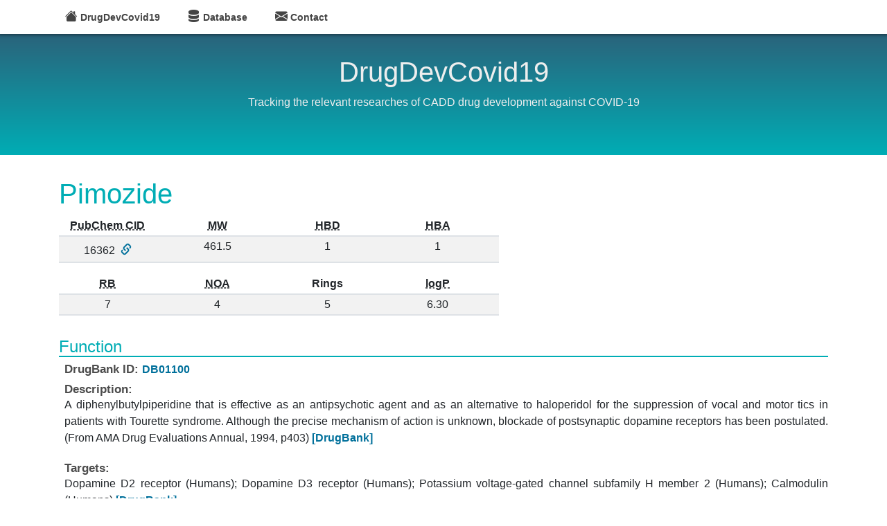

--- FILE ---
content_type: text/html; charset=UTF-8
request_url: http://cadd.labshare.cn/covid/php/database_candidate.php?id=16362&rec=Mpro&site=Catalytic%20pocket
body_size: 8508
content:
<!DOCTYPE html>
<html lang="en">

<head>
  <meta charset="utf-8">
  <meta name="ngl-dock" content="width=device-width, initial-scale=1, shrink-to-fit=no">
  <meta name="description" content="">
  <meta name="author" content="">
  <title>DrugDevCovid19</title>
  <link href="../jquery-ui-1.12.1.custom/jquery-ui.min.css" rel="stylesheet">
  <!-- Bootstrap core CSS -->
  <link href="../css/bootstrap.min.css" rel="stylesheet">
  <!-- Custom styles for this template -->
  <link href="../css/justified-nav.css" rel="stylesheet">
  <link href="../css/covid.min.css" rel="stylesheet">
  <link href="../css/bootstrap-icons.css" rel="stylesheet">

  <script src="../js/popper.min.js"></script>
  <script src="../js/jquery-3.2.1.min.js"></script>
  <script src="../js/bootstrap.min.js"></script>
  <script src="../jquery-ui-1.12.1.custom/jquery-ui.min.js"></script>
  <script src="../js/prefix-free.js"></script>
  <!-- ngl js and css -->
  <script src="../js/ngl.js"></script>
  <style>
    .card {
      border: 1px solid rgba(0, 0, 0, .4);
    }

    .drug-info a {
      color: #212529;
      text-decoration-line: underline;
      text-decoration-style: dashed;
      text-decoration-color: currentcolor;
      text-decoration-thickness: auto;
    }

    .drug-info a:hover {
      color: #212529;
      text-decoration-line: underline;
      text-decoration-style: dashed;
      text-decoration-color: currentcolor;
      text-decoration-thickness: auto;
    }

    a {
      color: #00709b;
      font-weight: bold;
    }

    a:hover {
      color: #e46367;
    }
  </style>
</head>

<body>
  <div class="wrap">
    <nav class="fixed-top">
      <ul class="menu">
        <li style="margin-left:4em;"><a href="index.php"><span class="bi bi-house-fill"></span> DrugDevCovid19</a></li>
        <li><a href="../download/database.csv"><span class="bi bi-server"></span> Database</a>
        </li>
        <!-- <li><a href="#"><span class="iconic plus-alt"></span> About</a>

        </li>
        <li><a href="#"><span class="iconic box"></span> Products</a>

        </li>-->
        <li><a href="contact.php"><span class="bi bi-envelope-fill"></span> Contact</a>
        </li>
      </ul>
      <ul class="menu">
        <li style="margin-right:4em; float: right;" title="Back to Top"><a id="backtop" style="display:none;"><span class="bi bi-shift-fill"></span></a></li>
      </ul>
      <div class="clearfix"></div>
    </nav>
  </div>

  <div class="clearfix"></div>
  <div class="jumbotron" style="background: linear-gradient(to top, #00adb5, #364f6b);color:#eeeeee">
    <h1>DrugDevCovid19</h1>
    <p>Tracking the relevant researches of CADD drug development against COVID-19</p>
  </div>

  <div class="container">
    <div class="card border-0 mt-4">
      <h1 style="color:#00adb5;">Pimozide</h1>
      <div class="row flex-xl-nowrap">
        <div class="col-12 col-md-7">
          <div id="info" class="text-center">
            <table class="table table-striped table-condensed table-hover table-numeric">
              <thead>
                <tr class="drug-info">
                  <th><a href="#" data-toggle="tooltip" title="" id="compound_id">ID</a></th>
                  <th><a href="#" data-toggle="tooltip" title="Molecular Weight">MW</a></th>
                  <th><a href="#" data-toggle="tooltip" title="Hydrogen Bond Donors">HBD</a></th>
                  <th><a href="#" data-toggle="tooltip" title="Hydrogen Bond Acceptors">HBA</a></th>
                </tr>
              </thead>
              <tbody>
                <tr>
                  <td>16362 &nbsp;<a class="card-link glyphicon glyphicon-link" href="https://pubchem.ncbi.nlm.nih.gov/compound/16362" target="_blank"></a></td><td>461.5</td><td>1</td><td>1</td>                </tr>
              </tbody>
            </table>
            <table class="table table-striped table-condensed table-hover table-numeric">
              <thead>
                <tr class="drug-info">
                  <th><a href="#" data-toggle="tooltip" title="Rotatable Bonds">RB</a></th>
                  <th><a href="#" data-toggle="tooltip" title="Nitrogen and Oxygen Atoms">NOA</a></th>
                  <th>Rings</th>
                  <th><a href="#" data-toggle="tooltip" title="Partition Coefficient using XLOGP3">logP</a></th>
                </tr>
              </thead>
              <tbody>
                <tr>
                  <td>7</td><td>4</td><td>5</td><td>6.30</td>                </tr>
              </tbody>
            </table>
          </div>
        </div>
        <!-- <div class="col-12 col-md-5">
                     
                </div> -->
      </div>


      <h2 class="mt-3" style="color:#00adb5; border-bottom:2px solid #00adb5;">Function</h2>
      <div class="list-content" id="function-input">

        <h4 class="mb-0" style="display: inline">DrugBank ID: </h4><p style="display: inline;"><a href="https://go.drugbank.com/drugs/DB01100" target="_blank">DB01100
</a></p><br><h4 class="mb-0">Description: </h4><p style="text-align: justify;">A diphenylbutylpiperidine that is effective as an antipsychotic agent and as an alternative to haloperidol for the suppression of vocal and motor tics in patients with Tourette syndrome. Although the precise mechanism of action is unknown, blockade of postsynaptic dopamine receptors has been postulated. (From AMA Drug Evaluations Annual, 1994, p403)
 <a href="https://go.drugbank.com/drugs/DB01100" target="_blank">[DrugBank]</a></p><h4 class="mb-0">Targets: </h4><p style="text-align: justify;">Dopamine D2 receptor (Humans); Dopamine D3 receptor (Humans); Potassium voltage-gated channel subfamily H member 2 (Humans); Calmodulin (Humans)
 <a href="https://go.drugbank.com/drugs/DB01100" target="_blank">[DrugBank]</a></p><h4 class="mb-0">Pharmacodynamics: </h4><p style="text-align: justify;">Pimozide is an orally active antipsychotic drug product which shares with other antipsychotics the ability to blockade dopaminergic receptors on neurons in the central nervous system. However, receptor blockade is often accompanied by a series of secondary alterations in central dopamine metabolism and function which may contribute to both pimozide's therapeutic and untoward effects. In addition, pimozide, in common with other antipsychotic drugs, has various effects on other central nervous system receptor systems which are not fully characterized. Pimozide also has less potential for inducing sedation and hypotension as it has more specific dopamine receptor blocking activity than other neuroleptic agents (and is therefore a suitable alternative to haloperidol).
 <a href="https://go.drugbank.com/drugs/DB01100" target="_blank">[DrugBank]</a></p>      </div>

      <h2 style="color:#00adb5; border-bottom:2px solid #00adb5;">Structures</h2>
      <div class="list-content" id="structure-input">
        <h4 class="mb-0">SMILES:</h4>
        <p>
          O=c1[nH]c2ccccc2n1C1CCN(CCCC(c2ccc(F)cc2)c2ccc(F)cc2)CC1        </p>
        <div class="row flex-xl-nowrap">
          <div class="col-12 col-md-6">
            <h4>
              2D structures:
              <span>
                &nbsp<a class="glyphicon glyphicon-cloud-download" href=../sdf_2d/16362.sdf download="16362-2d.sdf" id="download"></a>              </span>
            </h4>
            <div class="card" style="width:100%">
              <img src=../strcPNG_2d/16362.png class="float-center" style="width:250px;height:250px;">            </div>
          </div>
          <div class="col-12 col-md-6">
            <h4>
              3D structures:
              <span>
                &nbsp<a class="glyphicon glyphicon-cloud-download" href=../sdf_3d/16362.sdf download="16362-3d.sdf" id="download"></a>              </span>
            </h4>
            <div id="ngl-ui" class="card" style="width:100%;">
              <div id="ngl-3d" style="width:99%; height:250px;"></div>            </div>
          </div>
        </div>
      </div>
    </div>
    <h2 style="color:#00adb5; border-bottom:2px solid #00adb5;">Docking in target protein</h2>
    <div class="list-content" id="dock-input">
      <div class="card">
        <div class="row flex-xl-nowrap">
          <div class="col-xl-3" id="dock-menu">
            <div class="mt-4" style="margin-left: 1em;">
              <div id="dock-info">
                <h4>Receptor:
                  <span style="font-weight: 400;">
                    Mpro                  </span>
                  <a href="../mols_classified_by_targets/Mpro/Catalytic_pocket/6LU7-rec.pdb">
                    <span class="glyphicon glyphicon-cloud-download" style="font-size: 12px; top: -6px;"></span>
                  </a>
                </h4>
                <h4>Docking Site:
                  <span style="font-weight: 400;">
                    Catalytic pocket                  </span>
                </h4>
                <h4>Ligand:
                  <span style="font-weight: 400;">
                    Pimozide                  </span>
                  <a href="../mols_classified_by_targets/Mpro/Catalytic_pocket/vina_dock/16362.out.mol2">
                    <span class="glyphicon glyphicon-cloud-download" style="font-size: 12px; top: -6px;"></span>
                  </a>

                </h4>
                <h4>Vina score:
                  <span style="font-weight: 400;">
                    -8.5                  </span>
                </h4>
              </div>

              <!-- ngl menu start -->
              <div>
                <div class="btn-group mt-2" id="btn-group">
                  <button type="button" class="btn btn-link btn-sm pr-0" id="btn_settings" style="margin: 0em 0em; padding-left: 0em;">
                    <span class="glyphicon glyphicon-cog"></span>
                  </button>
                  <button type="button" class="btn btn-link btn-sm pr-0" id="btn_savePic" style="margin: 0em 0.8em; margin-right: 0em">
                    <span class="glyphicon glyphicon-camera"></span>
                  </button>

                </div>
                <div class="clearfix"></div>
                <div class="btn-group-vertical mb-1" id="btn-group">
                  <button type="button" class="btn btn-outline-secondary btn-sm" onclick="center()">
                    Center
                  </button>
                  <button type="button" class="btn btn-outline-secondary btn-sm" onclick="fullscreen()">
                    Fullscreen
                  </button>
                  <div class="btn-group" role="group">
                    <!-- Style Ligand -->
                    <button id="representationLigand" type="button" class="btn btn-outline-secondary btn-sm dropdown-toggle" data-toggle="dropdown" aria-haspopup="true" aria-expanded="false">
                      Style Ligand
                    </button>
                    <div class="dropdown-menu p-0" aria-labelledby="representationLigand">
                      <button class="dropdown-item active btn-sm" type="button" onclick="repLigand(this)" value="ball+stick">Ball&Stick</button>
                      <button class="dropdown-item btn-sm" type="button" onclick="repLigand(this)" value="spacefill">Spacefill</button>
                      <button class="dropdown-item btn-sm" type="button" onclick="repLigand(this)" value="licorice">Licorice</button>
                      <button class="dropdown-item btn-sm" type="button" onclick="repLigand(this)" value="surface">Surface</button>
                    </div>
                  </div>
                  <div class="btn-group" role="group">
                    <!-- Style Receptor -->
                    <button id="representationReceptor" type="button" class="btn btn-outline-secondary btn-sm dropdown-toggle" data-toggle="dropdown" aria-haspopup="true" aria-expanded="false">
                      Style Receptor
                    </button>
                    <div class="dropdown-menu p-0" aria-labelledby="representationReceptor">
                      <button class="dropdown-item active btn-sm" type="button" onclick="repReceptor(this)" value="cartoon">Cartoon</button>
                      <button class="dropdown-item btn-sm" type="button" onclick="repReceptor(this)" value="backbone">Backbone</button>
                      <button class="dropdown-item btn-sm" type="button" onclick="repReceptor(this)" value="spacefill">Spacefill</button>
                      <button class="dropdown-item btn-sm" type="button" onclick="repReceptor(this)" value="licorice">Licorice</button>
                      <button class="dropdown-item btn-sm" type="button" onclick="repReceptor(this)" value="surface">Surface</button>

                      <div class="dropdown-divider m-0"></div>
                      <button class="dropdown-item btn-sm" type="button" style="color:#6c757d" onclick="hideReceptor(this)">Hide Receptor
                      </button>
                    </div>
                  </div>
                  <div class="btn-group" role="group">
                    <!-- Color Receptor -->
                    <button id="colorReceptor" type="button" class="btn btn-outline-secondary btn-sm dropdown-toggle" data-toggle="dropdown" aria-haspopup="true" aria-expanded="false">
                      Color Receptor
                    </button>
                    <div class="dropdown-menu p-0" aria-labelledby="colorReceptor">
                      <button class="dropdown-item active btn-sm" type="button" onclick="colorReceptor(this)" value="chainid">By Chain</button>
                      <button class="dropdown-item btn-sm" type="button" onclick="colorReceptor(this)" value="sstruc">By Secondary Structure</button>
                      <button class="dropdown-item btn-sm" type="button" onclick="colorReceptor(this)" value="hydrophobicity">By Hydrophobicity</button>
                      <button class="dropdown-item btn-sm" type="button" onclick="colorReceptor(this)" value="element">By Element</button>
                      <button class="dropdown-item btn-sm" type="button" onclick="colorReceptor(this)" value="bfactor">By B-Factor</button>
                      <button class="dropdown-item btn-sm" type="button" onclick="colorReceptor(this)" value="uniform">Uniform</button>
                    </div>
                  </div>
                </div>


              </div><!-- ngl menu end -->

              <!-- setting start -->
              <div class="ui-dialog" id="settings" title="Settings" style="display: none;">
                <div class="ui-dialog-content">
                  <div class="form-row">
                    <div class="col">
                      <label for="opacity">opacity</label>
                    </div>
                    <div class="col">
                      <input type="range" class="form-control-range" id="opacity" min="0.00" max="1.00" step="0.0100">
                    </div>
                  </div>
                  <div class="form-row">
                    <div class="col">
                      <label for="clipNear">clipNear</label>
                    </div>
                    <div class="col">
                      <input type="range" class="form-control-range" id="clipNear" min="0.00" max="100" step="1.00">
                    </div>
                  </div>
                  <div class="form-row">
                    <div class="col">
                      <label for="surf_bg">background</label>
                    </div>
                    <div class="col">
                      <input type="checkbox" id="surf_bg">
                    </div>
                  </div>
                  <div class="form-row">
                    <div class="col">
                      <label for="dark_stage_bg">dark stage</label>
                    </div>
                    <div class="col">
                      <input type="checkbox" id="dark_stage_bg">
                    </div>
                  </div>
                </div>
              </div><!-- setting end -->
              <!-- savePic start -->
              <div class="ui-dialog" id="savePic" title="Save Picture" style="display: none;">
                <div class="ui-dialog-content">
                  <div class="form-row">
                    <div class="col">
                      <label for="scale">scale</label>
                    </div>
                    <div class="col">
                      <input type="range" class="form-control-range" id="scale" min="1" max="10" step="1">
                    </div>
                  </div>
                  <div class="form-row">
                    <div class="col">
                      <label for="antialias">antialias</label>
                    </div>
                    <div class="col">
                      <input type="checkbox" id="antialias" checked="checked">
                    </div>
                  </div>
                  <div class="form-row">
                    <div class="col">
                      <label for="trim">trim</label>
                    </div>
                    <div class="col">
                      <input type="checkbox" id="trim" checked="checked">
                    </div>
                  </div>
                  <div class="form-row">
                    <div class="col">
                      <label for="transparent">transparent</label>
                    </div>
                    <div class="col">
                      <input type="checkbox" id="transparent" checked="checked">
                    </div>
                  </div>
                  <div class="form-row">
                    <div class="col">
                      <label for="transparent">picName</label>
                    </div>
                    <div class="col">
                      <div class="form-row">
                        <div class="col-10 pr-0">
                          <input type="text" class="form-control p-0" id="picName" value="screenshot">
                        </div>
                        <div class="col-2 pl-0">
                          .png
                        </div>
                      </div>
                    </div>
                  </div>
                  <button class="ui-button ui-corner-all pl-2 pr-2 pt-1 pb-1" id="export">export</button>
                  <div class="progress" id="progress_savePic" style="display: none;">
                    <div class="progress-bar progress-bar-striped progress-bar-animated" role="progressbar" aria-valuenow="100" aria-valuemin="0" aria-valuemax="100" style="width: 100%">load...</div>
                  </div>
                </div>
              </div> <!-- savePic end -->
            </div>
          </div>
          <div class="col-xl-9" id="dock-view">
            <div id="ngl-ui">
              <div class="card">
                <div id='ngl-dock'></div>
              </div>
            </div>
          </div>
        </div>
      </div>

    </div>

    <div id="homologus_div" style="display:none;">
      <h2 style="color:#00adb5; border-bottom:2px solid #00adb5;">Off-target analysis based on homologus proteins (Homo sapiens)</h2>
      <div class="list-content" id="homologus_dock">
        <div class="row">
          <div class="col-xl-4">
            <table class="table text-center table-bordered" id="lig_table">
              <thead>
                <th style="vertical-align: middle;">Homologus<br>protein</th>
                <th style="vertical-align: middle;" onclick="homoSort(true);" id="vinascore">Vina<br>score</th>
                <th style="vertical-align: middle;" onclick="homoSort(false);" id="identity">Identity</th>
                <th style="vertical-align: middle;">Uniprot<br>ID</th>
                <th style="vertical-align: middle;">Download</th>
              </thead>
              <tbody>
                              </tbody>
            </table>
          </div>
          <div class="col-xl-8" id="homologus_dock_view">
            <div id="homologus-ngl-ui">
              <div class="card">
                <div id='homologus_ngl'></div>
              </div>
            </div>
          </div>
        </div>
      </div>
    </div>
    <h2 style="color:#00adb5; border-bottom:2px solid #00adb5;">Off-target analysis based on ligand similarity (Homo sapiens)</h2>
    <div class="list-content" id="SwissTargetPrediction">
      <h4 class="mb-0">Step 1 - Target prediction for Pimozide: <a href="http://www.swisstargetprediction.ch/" target="_blank">SwissTargetPrediction</a></h4>
      <p class="text-muted font-italic">Tips: Click on the link to jump to the 'SwissTargetPrediction' webserver. Select the species of 'Homo sapiens', and then paste the SMILES of Pimozide in the SMILES input box.</p>
      <h4 class="mb-0">Step 2 - Blind docking for Pimozide: <a href="http://clab.labshare.cn/cb-dock/php/blinddock.php" target="_blank">CB-Dock</a></h4>
      <p class="text-muted font-italic">Tips: Click on the link to jump to the 'CB-Dock' webserver. Upload the structure file of target predicted by 'SwissTargetPrediction' and the 2D/3D structure file of Pimozide to perform blind docking.</p>
    </div>

  </div>
  <footer class="footer">
    <p class="text-center">&copy; YANG CAO LAB</p>
  </footer>
  </div>

  <script>
    $(window).scroll(function() {
      if ($(window).scrollTop() >= 100) {
        $("#backtop").fadeIn();
      } else {
        $("#backtop").fadeOut();
      }
    });

    $("#backtop").click(function(event) {
      $('html,body').animate({
        scrollTop: 0
      }, 500);
      return false;
    });

    var compound_id = '16362';
    if (compound_id.substr(0, 4) == 'ZINC') {
      $('#compound_id').attr('title', 'The ID from ZINC database');
      $('#compound_id').html('ZINC ID');
    } else if (compound_id.substr(0, 3) == 'DDC') {
      $('#compound_id').attr('title', 'Drugdevcovid19 custom compound ID');
      $('#compound_id').html('DDC ID');
    } else {
      $('#compound_id').attr('title', 'The ID from PubChem database');
      $('#compound_id').html('PubChem CID');
    }

    var stage1 = new NGL.Stage("ngl-3d", {
      backgroundColor: "white"
    });
    var mol = '../sdf_3d/16362.sdf';


    stage1.loadFile(mol).then(function(component) {
      component.addRepresentation('ball+stick', {
        visible: true,
        name: 'mol',
      })
    })
  </script>

  <script>
    var receptorFileName = '6LU7-rec.pdb';

    function fullscreen() {
      stage.toggleFullscreen(document.getElementById('ngl-dock'));
    }

    function center() {
      stage.autoView(1000);
    }

    function hideComponent(name) {
      var hideStruct = stage.getComponentsByName(name);
      hideStruct.list[0].setVisibility(false);
    }

    function showComponent(name) {
      var showStruct = stage.getComponentsByName(name);
      //console.log(showStruct.list[0]);
      showStruct.list[0].setVisibility(true);
    }


    function hideReceptor(e) {
      $($(e).siblings()).removeClass("active");
      $(e).addClass("active");
      //hideComponent(receptorFileName);
      stage.getRepresentationsByName('polymer').setVisibility(false);
    }

    function repReceptor(e) {
      showComponent(receptorFileName);
      $($(e).siblings()).removeClass("active");
      $(e).addClass("active");

      stage.getRepresentationsByName('polymer').dispose();
      //obj = stage.getComponentsByName(receptorFileName)
      stage.eachComponent(function(o) {
        if (o.name == receptorFileName) {
          recRep = o.addRepresentation(e.value, {
            name: 'polymer'
          });
          if (e.value == 'surface') {
            recRep.setParameters({
              surfaceType: 'av',
              colorScheme: 'element',
              opacity: $("#opacity").val(),
              opaqueBack: false,
              clipNear: $("#clipNear").val(),
              background: document.getElementById("surf_bg").checked,
            });
          } else {
            document.getElementById("opacity").value = 1.00;
            document.getElementById("clipNear").value = 0.00;
            document.getElementById("surf_bg").checked = '';
          }
        }
      })

      $("#colorReceptor ~ div").children().removeClass("active");
      if (e.value == "cartoon" || e.value == "backbone") {
        $("#colorReceptor ~ div [value='chainid']").addClass("active");
        stage.getRepresentationsByName('polymer').setColor("chainid");
      } else if (e.value == "spacefill" || e.value == "licorice") {
        $("#colorReceptor ~ div [value='element']").addClass("active");
      } else if (e.value == "surface") {
        $("#colorReceptor ~ div [value='uniform']").addClass("active");
      }
    }

    function repLigand(e) {
      $($(e).siblings()).removeClass("active");
      $(e).addClass("active");
      stage.getRepresentationsByName('ligand').dispose();
      var patt = /contact_/;
      stage.eachComponent(function(o) {
        if (o.name != receptorFileName && !patt.test(o.name)) {
          o.addRepresentation(e.value, {
            name: 'ligand',
            sele: '/0'
          })
        }
      })
    }

    function colorReceptor(e) {
      //高亮点击项，其他项变灰
      $($(e).siblings()).removeClass("active"); ////返回带有类名 "e" 的每个 <li> 元素的所有同级元素：
      $(e).addClass("active");
      stage.getRepresentationsByName('polymer').setColor(e.value);
    }

    // Load PDB and Ligand
    //stage.loadFile( "../example/Nutlin-3a:MDM2:20180302165246/receptor.pdb", { defaultRepresentation: true } );

    var rec_data = '../mols_classified_by_targets/Mpro/Catalytic_pocket/6LU7-rec.pdb';
    var lig_data = '../mols_classified_by_targets/Mpro/Catalytic_pocket/vina_dock/16362.out.mol2';
    //console.log(lig_data);
    //console.log(rec_data);

    //load pdb and mol2 files and display in viewer
    function loadStructures() {
      stage.removeAllComponents();
      Promise.all([
        stage.loadFile(rec_data),
        stage.loadFile(lig_data)
      ]).then(function(ol) {
        var cs = NGL.concatStructures(
          "contact_" + ol[1].name,
          //ol[0].structure.getView(new NGL.Selection(sele_atms_expand.toSeleString())),
          ol[0].structure.getView(new NGL.Selection("not ligand")),
          ol[1].structure.getView(new NGL.Selection("/0"))
        )
        ol[1].addRepresentation('ball+stick', {
          name: 'ligand',
          visible: true,
          multipleBond: "offset",
          //colorValue: "#18ffff",
          sele: '/0' //select first ligand
        })

        var comp = stage.addComponentFromObject(cs);
        //console.log(comp);

        var radius = 5;
        var sele_lig = cs.getView(new NGL.Selection("/1"));
        //console.log(sele_lig);
        var sele_atms = cs.getAtomSetWithinSelection(new NGL.Selection("/1"), radius);
        //console.log(sele_atms.toSeleString());
        var sele_atms_expand = cs.getAtomSetWithinGroup(sele_atms);
        //console.log(sele_atms_expand.toSeleString());
        //显示附近残基机配体之间的相互作用
        //comp.addRepresentation("cartoon")
        comp.addRepresentation("contact", {
          masterModelIndex: 0,
          weakHydrogenBond: true,
          //piStacking: true, // default
          //backboneHydrogenBond: true,
          hydrophobic: true,
          maxHbondDonPlaneAngle: 30,
          maxHbondDist: 3.5,
          maxHydrophobicDist: 4.0,
          radiusScale: 2.0,
          //sele: sele_atms_expand.toSeleString() + "or /1"
          sele: sele_atms_expand.toSeleString()
        })

        //只显示配体参与的相互作用,速度较慢
        // var sele_atms_label = sele_atms_expand.toSeleString()
        // sele_atms_label = sele_atms_label.replace(/\@/,'')
        // var sele_atms_label_split = sele_atms_label.split(',')
        // for(var i=0; i<sele_atms_label_split.length; i++){           
        //   comp.addRepresentation("contact", {
        //     masterModelIndex: 0,
        //     weakHydrogenBond: true,
        //     //piStacking: true, // default
        //     //backboneHydrogenBond: true,
        //     hydrophobic: true,
        //     maxHbondDonPlaneAngle: 30,
        //     maxHbondDist: 3.5,
        //     maxHydrophobicDist: 4.0,
        //     radiusScale: 2.0,
        //     //sele: sele_atms_expand.toSeleString()
        //     sele: "@"+sele_atms_label_split[i] + " or /1"
        //   })
        // }

        // comp.addRepresentation("licorice", {
        //   sele: "ligand",
        //   multipleBond: "offset"
        // })
        comp.addRepresentation("line", {
          colorValue: '#d3d3d3',
          sele: sele_atms_expand.toSeleString()
        })
        comp.addRepresentation("label", {
          labelType: 'residue',
          labelGrouping: 'residue',
          fontWeight: 'bold',
          radiusScale: 1.5,
          colorValue: 'black',
          colorScheme: 'element',
          sele: "(" + sele_atms_expand.toSeleString() + ")" + " and (not /1)"
        })
        comp.autoView("/1")
        //stage.setFocus(95)
      })


      stage.loadFile(rec_data).then(function(component) {
        //component.autoView();
        component.addRepresentation('surface', {
          name: 'polymer',
          visible: true,
          sele: 'polymer',
          surfaceType: 'av',
          colorScheme: 'element',
          opacity: 0.6,
          opaqueBack: false,
          clipNear: 0.00,
        })
      })
    }

    var have_homo = '0';
    var homo_score = new Array();
    var homo_temp = new Array();
    var rec_name = 'Mpro';
    var lig_name = '16362';

        //console.log(homo_score);

    //console.log(have_homo);
    if (have_homo == 1) {
      document.getElementById('homologus_div').style.display = "";
      $("#homologus_ngl").height($("#lig_table").height());
      if ($("#homologus_ngl").height() < 400) {
        $("#homologus_ngl").height(400);
      }
      stage_homo = new NGL.Stage("homologus_ngl", {
        backgroundColor: "white"
      });
      homoSort(true);
      loadHomoStructures(homo_score[0][2], homo_score[0][6]);
    }

    function loadHomoStructures(protein, protein_id) {
      stage_homo.removeAllComponents();
      console.log(protein, protein_id);
      var rec_file = "../homologus_proteins/" + rec_name + "/off_target_docking/" + protein + "/" + protein_id + ".pdb";
      var lig_file = "../homologus_proteins/" + rec_name + "/off_target_docking/" + protein + "/vina_dock/" + lig_name + ".out.mol2";
      Promise.all([
        stage_homo.loadFile(rec_file),
        stage_homo.loadFile(lig_file)
      ]).then(function(ol) {
        var cs = NGL.concatStructures(
          "homo_contact_" + ol[1].name,
          //ol[0].structure.getView(new NGL.Selection(sele_atms_expand.toSeleString())),
          ol[0].structure.getView(new NGL.Selection("not ligand")),
          ol[1].structure.getView(new NGL.Selection("/0"))
        )
        ol[1].addRepresentation('ball+stick', {
          name: 'ligand',
          visible: true,
          multipleBond: "offset",
          //colorValue: "#18ffff",
          sele: '/0' //select first ligand
        })

        var comp = stage_homo.addComponentFromObject(cs);
        //console.log(comp);

        var radius = 5;
        var sele_lig = cs.getView(new NGL.Selection("/1"));
        //console.log(sele_lig);
        var sele_atms = cs.getAtomSetWithinSelection(new NGL.Selection("/1"), radius);
        //console.log(sele_atms.toSeleString());
        var sele_atms_expand = cs.getAtomSetWithinGroup(sele_atms);
        //console.log(sele_atms_expand.toSeleString());
        //显示附近残基机配体之间的相互作用
        //comp.addRepresentation("cartoon")
        comp.addRepresentation("contact", {
          masterModelIndex: 0,
          weakHydrogenBond: true,
          //piStacking: true, // default
          //backboneHydrogenBond: true,
          hydrophobic: true,
          maxHbondDonPlaneAngle: 30,
          maxHbondDist: 3.5,
          maxHydrophobicDist: 4.0,
          radiusScale: 2.0,
          //sele: sele_atms_expand.toSeleString() + "or /1"
          sele: sele_atms_expand.toSeleString()
        })

        // comp.addRepresentation("licorice", {
        //   sele: "ligand",
        //   multipleBond: "offset"
        // })
        comp.addRepresentation("line", {
          colorValue: '#d3d3d3',
          sele: sele_atms_expand.toSeleString()
        })
        comp.addRepresentation("label", {
          labelType: 'residue',
          labelGrouping: 'residue',
          fontWeight: 'bold',
          radiusScale: 1.5,
          colorValue: 'black',
          colorScheme: 'element',
          sele: "(" + sele_atms_expand.toSeleString() + ")" + " and (not /1)"
        })
        comp.autoView("/1")
        //stage.setFocus(95)
      })


      stage_homo.loadFile(rec_file).then(function(component) {
        //component.autoView();
        component.addRepresentation('surface', {
          name: 'polymer',
          visible: true,
          sele: 'polymer',
          surfaceType: 'av',
          colorScheme: 'element',
          opacity: 0.6,
          opaqueBack: false,
          clipNear: 0.00,
        })
      })
    }

    function makeTd(value) {
      return '<td class="info">' + value + '</td>';
    }

    function homoSort(score) {
      var checked = [];
      $("#lig_table th:lt(3):not(:first-child)").css('color', 'rgb(0, 123, 255)');
      var sortby;
      if (score) {
        sortby = "vinascore";
      } else {
        sortby = "identity";
      }
      $("#" + sortby).css('color', 'red');

      $.each($('tr.table-success'), function(i, o) {
        checked.push(o.id)
      });
      $(".rm-on-update").remove();

      homo_score.sort(function(x, y) {
        return (score) ? x[1] - y[1] : (y[5].replace("%", "")) / 100 - (x[5].replace("%", "")) / 100;
      });

      for (var i = 0; i < homo_score.length; i++) {
        var rec_file = "../homologus_proteins/" + rec_name + "/off_target_docking/" + homo_score[i][2] + "/" + homo_score[i][6] + ".pdb";
        var lig_file = "../homologus_proteins/" + rec_name + "/off_target_docking/" + homo_score[i][2] + "/vina_dock/" + lig_name + ".out.mol2";
        var tab = '<tr class="rm-on-update info" name="' + homo_score[i][6] + '" id="' +
          homo_score[i][2] + '" onclick="update(this)">';
        tab += makeTd(homo_score[i][2]);
        tab += makeTd(homo_score[i][1]);
        tab += makeTd(homo_score[i][5]);
        tab += makeTd(homo_score[i][3]);
        tab += '<td><a href="' + lig_file + '" download="' + lig_name + '_' + homo_score[i][2] + '.out.mol2">Ligand</a><br><a href="' + rec_file + '">Receptor</a></td>';
        tab += '</tr>';
        $(tab).appendTo('#lig_table');
      }

      $('#lig_table a').each(function() {
        $(this).click(function(event) {
          event.stopPropagation();
        });
      });

      $.each(checked, function(i, o) {
        $('[id="' + o + '"]').addClass("table-success");
      });
      if (checked.length == 0 || !$("tr.rm-on-update").hasClass("table-success")) {
        $("tr.rm-on-update").first().addClass("table-success");
      }
    }

    function update(e) {
      if ($(e).hasClass("table-success")) {
        return 1;
      }
      protein = e.id;
      protein_id = $(e).attr("name");
      //console.log(protein,protein_id);
      loadHomoStructures(protein, protein_id);
      checked = [];
      $.each($('tr.table-success'), function(i, o) {
        checked.push(o.id)
      });
      $.each(checked, function(i, o) {
        $('[id="' + o + '"]').removeClass("table-success");
      });
      $(e).addClass("table-success");
    }

    //initialize listeners and view
    window.addEventListener('load', function() {
      stage1.trackballControls.zoom(30); //将3d结构ngl-3d放大
      document.getElementById("opacity").defaultValue = 0.60;
      document.getElementById("clipNear").defaultValue = 0.00;
      document.getElementById("scale").defaultValue = 5;
      //$("#ngl-dock").height($(window).height() * 0.6);
      $("#ngl-dock").height($("#dock-view").height() * 1);
      stage = new NGL.Stage("ngl-dock", {
        backgroundColor: "white"
      });
      loadStructures();
      $(function() {
        $("#settings").dialog({
          autoOpen: false,
          resizable: false,
          show: {
            effect: "fade",
            duration: 500
          },
          hide: {
            effect: "clip",
            duration: 500
          }
        });

        $("#btn_settings").click(function() {
          $("#settings").dialog("open");
        });
      });

      $(function() {
        $("#savePic").dialog({
          autoOpen: false,
          resizable: false,
          show: {
            effect: "fade",
            duration: 500
          },
          hide: {
            effect: "clip",
            duration: 500
          }
        });

        $("#btn_savePic").click(function() {
          $("#savePic").dialog("open");
        });
      });

      $("#opacity").on('input propertychange', function() {
        stage.getRepresentationsByName('polymer').setParameters({
          opacity: $("#opacity").val()
        });
      });
      $("#clipNear").on('input propertychange', function() {
        stage.getRepresentationsByName('polymer').setParameters({
          clipNear: $("#clipNear").val()
        });
      });
      $("#surf_bg").on('click', function() {
        var surf_bg_check = document.getElementById('surf_bg').checked;
        stage.getRepresentationsByName('polymer').setParameters({
          background: surf_bg_check
        });
      });
      $("#dark_stage_bg").on('click', function() {
        var dark_stage_bg = document.getElementById('dark_stage_bg').checked;
        if (dark_stage_bg) {
          stage.setParameters({
            backgroundColor: "black"
          });
        } else {
          stage.setParameters({
            backgroundColor: "white"
          });
        }
      });

      $("#export").on('click', function() {
        var progress = $("#progress_savePic");
        $("#export").css('display', 'none');
        progress.css('display', '');

        var antialias_check = document.getElementById('antialias').checked;
        var trim_check = document.getElementById('trim').checked;
        var transparent_check = document.getElementById('transparent').checked;
        var picName = $("#picName").val() + '.png';
        stage.makeImage({
          factor: parseInt($("#scale").val()),
          antialias: antialias_check,
          trim: trim_check,
          transparent: transparent_check,
        }).then(function(blob) {
          $("#export").css('display', '');
          progress.css('display', 'none');
          NGL.download(blob, picName)
        });
      });
    });

    //window resize
    function getFullscreenElement() {
      return document.fullscreenElement || document.mozFullScreenElement ||
        document.webkitFullscreenElement || document.msFullscreenElement
    }
    window.addEventListener('resize', function() {
      if (getFullscreenElement()) {
        $("#ngl-dock").height($(window).height() - 80);
      } else {
        //$("#ngl-dock").height($(window).height() * 0.6);
        $("#ngl-dock").height($("#dock-view").height() * 1);

      }
      stage.handleResize();
    })
  </script>
</body>

</html>

--- FILE ---
content_type: text/css
request_url: http://cadd.labshare.cn/covid/css/justified-nav.css
body_size: 1400
content:
body {
  padding-top: 20px;
}

.footer {
  padding-top: 40px;
  padding-bottom: 40px;
  margin-top: 40px;
  border-top: 1px solid #eee;
}

.navbar {
  background-image: linear-gradient(to bottom, #f7f7f7 0%, #eee 100%);
  border: 1px solid #e5e5e5;
}

@media (min-width: 768px) {
  .navbar-nav {
    display: -ms-flexbox;
    display: -webkit-box;
    display: flex;
  }

  .navbar-nav .nav-item {
    -ms-flex: 1 0 auto;
    -webkit-box-flex: 1;
    flex: 1 0 auto;
  }
}

/* align pages left and login right*/
.navbar-collapse{
  justify-content:space-between;
}

.text-a{
  pointer-events: none;
  color: #005580;
  font-style: italic;
}

/* Responsive: Portrait tablets and up */
@media screen and (min-width: 768px) {
  /* Remove the padding we set earlier */
  .masthead,
  .marketing,
  .footer {
    padding-right: 0;
    padding-left: 0;
  }
}

.form-signin {
  max-width: 250px!important;
  padding: 15px;
  margin: 0 auto;
  margin-top: 40px;
}
.form-signin .form-signin-heading,
.form-signin .checkbox {
  margin-bottom: 10px;
}
.form-signin .checkbox {
  font-weight: 400;
}
.form-signin .form-control {
  position: relative;
  box-sizing: border-box;
  height: auto;
  padding: 10px;
  font-size: 16px;
}
.form-signin .form-control:focus {
  z-index: 2;
}
.form-signin input[type="email"] {
  margin-bottom: -1px;
  border-bottom-right-radius: 0;
  border-bottom-left-radius: 0;
}
.form-signin input[type="password"] {
  margin-bottom: 10px;
  border-top-left-radius: 0;
  border-top-right-radius: 0;
}

.card-link:active,.card-link:focus {
  outline: none !important;
  box-shadow: none;
}
.custom-select:focus,.custom-select:active {
  outline: none !important;
  box-shadow: none;
  border-color:rgb(206, 212, 218);
}
.custom-select-red-rb:focus,.custom-select-red-rb:active {
  border-right-color:rgb(220, 53, 69);
}
.form-control:focus,.form-control:active {
  outline: none !important;
  box-shadow: none;
  border-color:rgb(206, 212, 218);
}

.card a.custom-link:focus{
  color: rgba(0,0,0,.7);
  text-decoration: none;
}
.card a.custom-link{
  color:rgba(0,0,0,.5);
  display: block;
  cursor: pointer;
}

.click-able{
  cursor: pointer;
}

/* selction by ID*/
#ligand_file-label, #ligand_file-label{
  overflow: hidden;
}
#more-param-btn{
  width:150px;
}
#ngl-ui{
  background-color: white;
}

.container{
  //max-width:80%!important;
  min-width:376px!important;
  //width:80%!important;
}
@media (min-width: 1200px) {
  #lig_table th, #lig_table td{
    padding:6px;
    font-size:small;
  }
}
@media (max-width: 1200px) {
  #lig_table th, #lig_table td{
    padding:8px;
  }
}

.tooltip {
    text-align: left;
}

.radio-label{
    line-height: 20px;
    display: inline-block;
    margin-left: 5px;
    margin-right:15px;
}
.radio_type{
    width: 20px;
    height: 20px;
    appearance: none;
    position: relative;
}
.radio_type:before{
    content: '';
    width: 18px;
    height: 18px;
    border: 1px solid #7d7d7d;
    display: inline-block;
    border-radius: 50%;
    vertical-align: middle;
}
.radio_type:checked:before{
    content: '';
    width: 18px;
    height: 18px;
    border: 1px solid #007bff;
    background:#007bff;
    display: inline-block;
    border-radius: 50%;
    vertical-align: middle;
}
.radio_type:checked:after{
    content: '';
    width: 10px;
    height:5px;
    border: 2px solid white;
    border-top: transparent;
    border-right: transparent;
    text-align: center;
    display: block;
    position: absolute;
    top: 8px;
    left:5px;
    vertical-align: middle;
    transform: rotate(-45deg);
}
.radio_type:checked+label{
    color: #007bff;
}

.menu-label {
  display: inline;
  padding: .2em .6em .3em;
  font-size: 75%;
  font-weight: 700;
  line-height: 1;
  color: #fff;
  text-align: center;
  white-space: nowrap;
  vertical-align: baseline;
  background-color: #777;
}

.list-group-horizontal .list-group-item {
  display: inline-block;
}
.list-group-horizontal .list-group-item {
  margin-bottom: 0;
  margin-left:-4px;
  margin-right: 0;
}
.list-group-horizontal .list-group-item:first-child {
  border-top-right-radius:0;
  border-bottom-left-radius:4px;
  border-right: 0;
}
.list-group-horizontal .list-group-item:last-child {
  border-top-right-radius:4px;
  border-bottom-left-radius:0;
}

.list-group a:hover {
  text-decoration:none;
}


--- FILE ---
content_type: text/css
request_url: http://cadd.labshare.cn/covid/css/covid.min.css
body_size: 1095
content:
body {
    padding-top: 0px;
}

ol, ul {
    list-style: none;
    margin: 0;
    padding: 0;
    border: 0;
}
.clearfix {
    clear: both;
}

nav {
    background: -webkit-gradient(linear, center top, center bottom, from(#fff), to(#ccc));
    background-image: linear-gradient(#fff, #fff);
    border-radius: 6px;
    box-shadow: 0px 0px 4px 2px rgba(0,0,0,0.4);
    padding: 0 10px;
    position: relative;
    border-radius: 0;
}

/****************** 菜单栏-start ******************/
.menu li {
    float: left;
    position: relative;
}

.menu li a {
    color: #444;
    display: block;
    font-size: 14px;
    line-height: 20px;
    padding: 6px 12px;
    margin: 8px 8px;
    vertical-align: middle;
    text-decoration: none;
}

.menu li a:hover {
    background: -webkit-gradient(linear, center top, center bottom, from(#ededed), to(#fff));
    background-image: linear-gradient(#ededed, #fff);
    border-radius: 12px;
    box-shadow: inset 0px 0px 1px 1px rgba(0,0,0,0.1);
    color: #222;
}

.menu ul {
    position: absolute;
    left: -9999px;
    list-style: none;
    opacity: 0;
    transition: opacity 1s ease;
}

.menu ul li {
    float: none;
}

.menu ul a {
    white-space: nowrap;
}

.menu li:hover ul {
    background: rgba(255,255,255,0.7);
    border-radius: 0 0 6px 6px;
    box-shadow: inset 0px 2px 4px rgba(0,0,0,0.4);
    left: 5px;
    opacity: 1;
}

.menu li:hover a {
    background: -webkit-gradient(linear, center top, center bottom, from(#ccc), to(#ededed));
    background-image: linear-gradient(#ccc, #ededed);
    border-radius: 12px;
    box-shadow: inset 0px 0px 1px 1px rgba(0,0,0,0.1);
    color: #222;
}

.menu li:hover ul a {
    background: none;
    border-radius: 0;
    box-shadow: none;
}

.menu li:hover ul li a:hover {
    background: -webkit-gradient(linear, center top, center bottom, from(#eee), to(#fff));
    background-image: linear-gradient(#ededed, #fff);
    border-radius: 12px;
    box-shadow: inset 0px 0px 4px 2px rgba(0,0,0,0.3);
}
/****************** 菜单栏-end ******************/



.jumbotron {
   
    background-color: #007d91;
    color: #fff;
    text-align: center;
    border-radius: 0;
    padding: 3rem 0rem;
    padding-top: 5em;
    margin-bottom: 2rem
}
.summary-row {
    padding-bottom: 3rem;

}
/************* table-start *************/
#info table {
    max-width: none;
    table-layout: fixed;
    border-collapse: collapse;
    line-height: 8px;
}
#info table td, #info table th {
    padding: .75rem;
    vertical-align: top;
    border-top: none;
    padding: 10px 18px;
    padding-left: 0px;
    border-bottom: 2px solid #dee2e6;
}

#info tbody {
    font-weight: 100;
}
.table th, .table td {
  padding: 0.75rem;
  vertical-align: top;
  border-bottom: 1px solid #dee2e6;
  border-top: none;
}

/************* table-end *************/


h2 {
    border-bottom:2px solid #007d91;
    font-family: Helvetica neue,Helvetica,Verdana,Nimbus Sans,sans-serif;
    line-height: 1.11;
    color:#007d91;
    font-size: 152%;
    margin-bottom: 0.4rem;
    font-weight: 400;
}

h4 {
    font-weight: 600;
    color: #4d4d4d;
    font-size: 105%;
    padding-left: 0;
    padding-top: .4rem;
    margin-bottom: 0.5rem;
    margin-top: 0;
}

.list-content {
    margin-bottom: 1rem;
    margin-left: 0.5rem;
}


img {
        display: block;
        margin: 0 auto;
    }
.btn-outline-secondary {
    color: rgb(77, 77, 77);
    background-color: transparent;
    background-image: none;
    border-color: rgb(77, 77, 77);
}
.btn-group-vertical .btn, .btn-group-vertical .btn-group{
    width:150%;
}

--- FILE ---
content_type: text/css
request_url: http://cadd.labshare.cn/covid/css/justified-nav.css
body_size: 1400
content:
body {
  padding-top: 20px;
}

.footer {
  padding-top: 40px;
  padding-bottom: 40px;
  margin-top: 40px;
  border-top: 1px solid #eee;
}

.navbar {
  background-image: linear-gradient(to bottom, #f7f7f7 0%, #eee 100%);
  border: 1px solid #e5e5e5;
}

@media (min-width: 768px) {
  .navbar-nav {
    display: -ms-flexbox;
    display: -webkit-box;
    display: flex;
  }

  .navbar-nav .nav-item {
    -ms-flex: 1 0 auto;
    -webkit-box-flex: 1;
    flex: 1 0 auto;
  }
}

/* align pages left and login right*/
.navbar-collapse{
  justify-content:space-between;
}

.text-a{
  pointer-events: none;
  color: #005580;
  font-style: italic;
}

/* Responsive: Portrait tablets and up */
@media screen and (min-width: 768px) {
  /* Remove the padding we set earlier */
  .masthead,
  .marketing,
  .footer {
    padding-right: 0;
    padding-left: 0;
  }
}

.form-signin {
  max-width: 250px!important;
  padding: 15px;
  margin: 0 auto;
  margin-top: 40px;
}
.form-signin .form-signin-heading,
.form-signin .checkbox {
  margin-bottom: 10px;
}
.form-signin .checkbox {
  font-weight: 400;
}
.form-signin .form-control {
  position: relative;
  box-sizing: border-box;
  height: auto;
  padding: 10px;
  font-size: 16px;
}
.form-signin .form-control:focus {
  z-index: 2;
}
.form-signin input[type="email"] {
  margin-bottom: -1px;
  border-bottom-right-radius: 0;
  border-bottom-left-radius: 0;
}
.form-signin input[type="password"] {
  margin-bottom: 10px;
  border-top-left-radius: 0;
  border-top-right-radius: 0;
}

.card-link:active,.card-link:focus {
  outline: none !important;
  box-shadow: none;
}
.custom-select:focus,.custom-select:active {
  outline: none !important;
  box-shadow: none;
  border-color:rgb(206, 212, 218);
}
.custom-select-red-rb:focus,.custom-select-red-rb:active {
  border-right-color:rgb(220, 53, 69);
}
.form-control:focus,.form-control:active {
  outline: none !important;
  box-shadow: none;
  border-color:rgb(206, 212, 218);
}

.card a.custom-link:focus{
  color: rgba(0,0,0,.7);
  text-decoration: none;
}
.card a.custom-link{
  color:rgba(0,0,0,.5);
  display: block;
  cursor: pointer;
}

.click-able{
  cursor: pointer;
}

/* selction by ID*/
#ligand_file-label, #ligand_file-label{
  overflow: hidden;
}
#more-param-btn{
  width:150px;
}
#ngl-ui{
  background-color: white;
}

.container{
  //max-width:80%!important;
  min-width:376px!important;
  //width:80%!important;
}
@media (min-width: 1200px) {
  #lig_table th, #lig_table td{
    padding:6px;
    font-size:small;
  }
}
@media (max-width: 1200px) {
  #lig_table th, #lig_table td{
    padding:8px;
  }
}

.tooltip {
    text-align: left;
}

.radio-label{
    line-height: 20px;
    display: inline-block;
    margin-left: 5px;
    margin-right:15px;
}
.radio_type{
    width: 20px;
    height: 20px;
    appearance: none;
    position: relative;
}
.radio_type:before{
    content: '';
    width: 18px;
    height: 18px;
    border: 1px solid #7d7d7d;
    display: inline-block;
    border-radius: 50%;
    vertical-align: middle;
}
.radio_type:checked:before{
    content: '';
    width: 18px;
    height: 18px;
    border: 1px solid #007bff;
    background:#007bff;
    display: inline-block;
    border-radius: 50%;
    vertical-align: middle;
}
.radio_type:checked:after{
    content: '';
    width: 10px;
    height:5px;
    border: 2px solid white;
    border-top: transparent;
    border-right: transparent;
    text-align: center;
    display: block;
    position: absolute;
    top: 8px;
    left:5px;
    vertical-align: middle;
    transform: rotate(-45deg);
}
.radio_type:checked+label{
    color: #007bff;
}

.menu-label {
  display: inline;
  padding: .2em .6em .3em;
  font-size: 75%;
  font-weight: 700;
  line-height: 1;
  color: #fff;
  text-align: center;
  white-space: nowrap;
  vertical-align: baseline;
  background-color: #777;
}

.list-group-horizontal .list-group-item {
  display: inline-block;
}
.list-group-horizontal .list-group-item {
  margin-bottom: 0;
  margin-left:-4px;
  margin-right: 0;
}
.list-group-horizontal .list-group-item:first-child {
  border-top-right-radius:0;
  border-bottom-left-radius:4px;
  border-right: 0;
}
.list-group-horizontal .list-group-item:last-child {
  border-top-right-radius:4px;
  border-bottom-left-radius:0;
}

.list-group a:hover {
  text-decoration:none;
}


--- FILE ---
content_type: text/css
request_url: http://cadd.labshare.cn/covid/css/covid.min.css
body_size: 1095
content:
body {
    padding-top: 0px;
}

ol, ul {
    list-style: none;
    margin: 0;
    padding: 0;
    border: 0;
}
.clearfix {
    clear: both;
}

nav {
    background: -webkit-gradient(linear, center top, center bottom, from(#fff), to(#ccc));
    background-image: linear-gradient(#fff, #fff);
    border-radius: 6px;
    box-shadow: 0px 0px 4px 2px rgba(0,0,0,0.4);
    padding: 0 10px;
    position: relative;
    border-radius: 0;
}

/****************** èœå•æ -start ******************/
.menu li {
    float: left;
    position: relative;
}

.menu li a {
    color: #444;
    display: block;
    font-size: 14px;
    line-height: 20px;
    padding: 6px 12px;
    margin: 8px 8px;
    vertical-align: middle;
    text-decoration: none;
}

.menu li a:hover {
    background: -webkit-gradient(linear, center top, center bottom, from(#ededed), to(#fff));
    background-image: linear-gradient(#ededed, #fff);
    border-radius: 12px;
    box-shadow: inset 0px 0px 1px 1px rgba(0,0,0,0.1);
    color: #222;
}

.menu ul {
    position: absolute;
    left: -9999px;
    list-style: none;
    opacity: 0;
    transition: opacity 1s ease;
}

.menu ul li {
    float: none;
}

.menu ul a {
    white-space: nowrap;
}

.menu li:hover ul {
    background: rgba(255,255,255,0.7);
    border-radius: 0 0 6px 6px;
    box-shadow: inset 0px 2px 4px rgba(0,0,0,0.4);
    left: 5px;
    opacity: 1;
}

.menu li:hover a {
    background: -webkit-gradient(linear, center top, center bottom, from(#ccc), to(#ededed));
    background-image: linear-gradient(#ccc, #ededed);
    border-radius: 12px;
    box-shadow: inset 0px 0px 1px 1px rgba(0,0,0,0.1);
    color: #222;
}

.menu li:hover ul a {
    background: none;
    border-radius: 0;
    box-shadow: none;
}

.menu li:hover ul li a:hover {
    background: -webkit-gradient(linear, center top, center bottom, from(#eee), to(#fff));
    background-image: linear-gradient(#ededed, #fff);
    border-radius: 12px;
    box-shadow: inset 0px 0px 4px 2px rgba(0,0,0,0.3);
}
/****************** èœå•æ -end ******************/



.jumbotron {
   
    background-color: #007d91;
    color: #fff;
    text-align: center;
    border-radius: 0;
    padding: 3rem 0rem;
    padding-top: 5em;
    margin-bottom: 2rem
}
.summary-row {
    padding-bottom: 3rem;

}
/************* table-start *************/
#info table {
    max-width: none;
    table-layout: fixed;
    border-collapse: collapse;
    line-height: 8px;
}
#info table td, #info table th {
    padding: .75rem;
    vertical-align: top;
    border-top: none;
    padding: 10px 18px;
    padding-left: 0px;
    border-bottom: 2px solid #dee2e6;
}

#info tbody {
    font-weight: 100;
}
.table th, .table td {
  padding: 0.75rem;
  vertical-align: top;
  border-bottom: 1px solid #dee2e6;
  border-top: none;
}

/************* table-end *************/


h2 {
    border-bottom:2px solid #007d91;
    font-family: Helvetica neue,Helvetica,Verdana,Nimbus Sans,sans-serif;
    line-height: 1.11;
    color:#007d91;
    font-size: 152%;
    margin-bottom: 0.4rem;
    font-weight: 400;
}

h4 {
    font-weight: 600;
    color: #4d4d4d;
    font-size: 105%;
    padding-left: 0;
    padding-top: .4rem;
    margin-bottom: 0.5rem;
    margin-top: 0;
}

.list-content {
    margin-bottom: 1rem;
    margin-left: 0.5rem;
}


img {
        display: block;
        margin: 0 auto;
    }
.btn-outline-secondary {
    color: rgb(77, 77, 77);
    background-color: transparent;
    background-image: none;
    border-color: rgb(77, 77, 77);
}
.btn-group-vertical .btn, .btn-group-vertical .btn-group{
    width:150%;
}